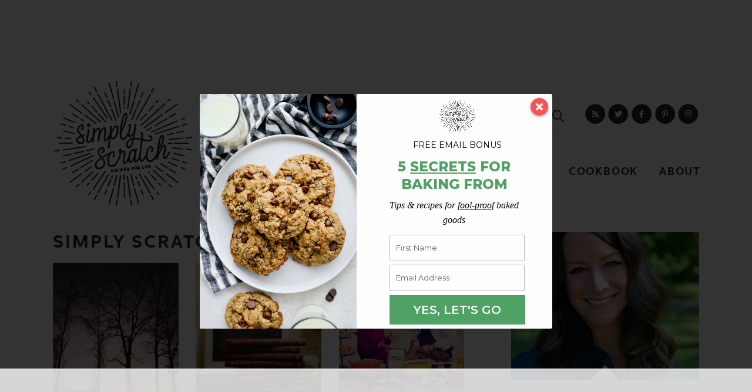

--- FILE ---
content_type: text/html
request_url: https://api.intentiq.com/profiles_engine/ProfilesEngineServlet?at=39&mi=10&dpi=936734067&pt=17&dpn=1&iiqidtype=2&iiqpcid=99dd2224-1f96-4d70-933b-7ba7292ac31c&iiqpciddate=1768885513593&pcid=385d5160-ee62-4e1b-ac17-062e1a5954bc&idtype=3&gdpr=0&japs=false&jaesc=0&jafc=0&jaensc=0&jsver=0.33&testGroup=A&source=pbjs&ABTestingConfigurationSource=group&abtg=A&vrref=https%3A%2F%2Fwww.simplyscratch.com
body_size: 53
content:
{"abPercentage":97,"adt":1,"ct":2,"isOptedOut":false,"data":{"eids":[]},"dbsaved":"false","ls":true,"cttl":86400000,"abTestUuid":"g_b7b5dd2d-6376-4850-aed5-232823b74f32","tc":9,"sid":-17909239}

--- FILE ---
content_type: text/html; charset=utf-8
request_url: https://www.google.com/recaptcha/api2/aframe
body_size: 257
content:
<!DOCTYPE HTML><html><head><meta http-equiv="content-type" content="text/html; charset=UTF-8"></head><body><script nonce="_Fpgmxqg4V1siP7n472O7w">/** Anti-fraud and anti-abuse applications only. See google.com/recaptcha */ try{var clients={'sodar':'https://pagead2.googlesyndication.com/pagead/sodar?'};window.addEventListener("message",function(a){try{if(a.source===window.parent){var b=JSON.parse(a.data);var c=clients[b['id']];if(c){var d=document.createElement('img');d.src=c+b['params']+'&rc='+(localStorage.getItem("rc::a")?sessionStorage.getItem("rc::b"):"");window.document.body.appendChild(d);sessionStorage.setItem("rc::e",parseInt(sessionStorage.getItem("rc::e")||0)+1);localStorage.setItem("rc::h",'1768885519062');}}}catch(b){}});window.parent.postMessage("_grecaptcha_ready", "*");}catch(b){}</script></body></html>

--- FILE ---
content_type: text/css; charset=utf-8
request_url: https://www.simplyscratch.com/wp-content/cache/min/1/wp-content/themes/simplyscratch2019/fontawesome-subset/css/all.css?ver=1702568805
body_size: 1620
content:
/*!
 * Font Awesome Pro 5.15.3 by @fontawesome - https://fontawesome.com
 * License - https://fontawesome.com/license (Commercial License)
 */
.fa,.fas,.far,.fal,.fad,.fab{-moz-osx-font-smoothing:grayscale;-webkit-font-smoothing:antialiased;display:inline-block;font-style:normal;font-variant:normal;text-rendering:auto;line-height:1}.fa-lg{font-size:1.33333em;line-height:.75em;vertical-align:-.0667em}.fa-xs{font-size:.75em}.fa-sm{font-size:.875em}.fa-1x{font-size:1em}.fa-2x{font-size:2em}.fa-3x{font-size:3em}.fa-4x{font-size:4em}.fa-5x{font-size:5em}.fa-6x{font-size:6em}.fa-7x{font-size:7em}.fa-8x{font-size:8em}.fa-9x{font-size:9em}.fa-10x{font-size:10em}.fa-fw{text-align:center;width:1.25em}.fa-ul{list-style-type:none;margin-left:2.5em;padding-left:0}.fa-ul>li{position:relative}.fa-li{left:-2em;position:absolute;text-align:center;width:2em;line-height:inherit}.fa-border{border:solid .08em #eee;border-radius:.1em;padding:.2em .25em .15em}.fa-pull-left{float:left}.fa-pull-right{float:right}.fa.fa-pull-left,.fas.fa-pull-left,.far.fa-pull-left,.fal.fa-pull-left,.fab.fa-pull-left{margin-right:.3em}.fa.fa-pull-right,.fas.fa-pull-right,.far.fa-pull-right,.fal.fa-pull-right,.fab.fa-pull-right{margin-left:.3em}.fa-spin{-webkit-animation:fa-spin 2s infinite linear;animation:fa-spin 2s infinite linear}.fa-pulse{-webkit-animation:fa-spin 1s infinite steps(8);animation:fa-spin 1s infinite steps(8)}@-webkit-keyframes fa-spin{0%{-webkit-transform:rotate(0deg);transform:rotate(0deg)}100%{-webkit-transform:rotate(360deg);transform:rotate(360deg)}}@keyframes fa-spin{0%{-webkit-transform:rotate(0deg);transform:rotate(0deg)}100%{-webkit-transform:rotate(360deg);transform:rotate(360deg)}}.fa-rotate-90{-ms-filter:"progid:DXImageTransform.Microsoft.BasicImage(rotation=1)";-webkit-transform:rotate(90deg);transform:rotate(90deg)}.fa-rotate-180{-ms-filter:"progid:DXImageTransform.Microsoft.BasicImage(rotation=2)";-webkit-transform:rotate(180deg);transform:rotate(180deg)}.fa-rotate-270{-ms-filter:"progid:DXImageTransform.Microsoft.BasicImage(rotation=3)";-webkit-transform:rotate(270deg);transform:rotate(270deg)}.fa-flip-horizontal{-ms-filter:"progid:DXImageTransform.Microsoft.BasicImage(rotation=0, mirror=1)";-webkit-transform:scale(-1,1);transform:scale(-1,1)}.fa-flip-vertical{-ms-filter:"progid:DXImageTransform.Microsoft.BasicImage(rotation=2, mirror=1)";-webkit-transform:scale(1,-1);transform:scale(1,-1)}.fa-flip-both,.fa-flip-horizontal.fa-flip-vertical{-ms-filter:"progid:DXImageTransform.Microsoft.BasicImage(rotation=2, mirror=1)";-webkit-transform:scale(-1,-1);transform:scale(-1,-1)}:root .fa-rotate-90,:root .fa-rotate-180,:root .fa-rotate-270,:root .fa-flip-horizontal,:root .fa-flip-vertical,:root .fa-flip-both{-webkit-filter:none;filter:none}.fa-stack{display:inline-block;height:2em;line-height:2em;position:relative;vertical-align:middle;width:2.5em}.fa-stack-1x,.fa-stack-2x{left:0;position:absolute;text-align:center;width:100%}.fa-stack-1x{line-height:inherit}.fa-stack-2x{font-size:2em}.fa-inverse{color:#fff}.fa-angle-down:before{content:"\f107"}.fa-angle-left:before{content:"\f104"}.fa-angle-right:before{content:"\f105"}.fa-angle-up:before{content:"\f106"}.fa-arrow-circle-down:before{content:"\f0ab"}.fa-arrow-circle-left:before{content:"\f0a8"}.fa-arrow-circle-right:before{content:"\f0a9"}.fa-arrow-circle-up:before{content:"\f0aa"}.fa-arrow-down:before{content:"\f063"}.fa-arrow-left:before{content:"\f060"}.fa-arrow-right:before{content:"\f061"}.fa-arrow-up:before{content:"\f062"}.fa-asterisk:before{content:"\f069"}.fa-bookmark:before{content:"\f02e"}.fa-calendar:before{content:"\f133"}.fa-calendar-alt:before{content:"\f073"}.fa-check:before{content:"\f00c"}.fa-check-circle:before{content:"\f058"}.fa-chevron-circle-down:before{content:"\f13a"}.fa-chevron-circle-left:before{content:"\f137"}.fa-chevron-circle-right:before{content:"\f138"}.fa-chevron-circle-up:before{content:"\f139"}.fa-chevron-double-down:before{content:"\f322"}.fa-chevron-double-left:before{content:"\f323"}.fa-chevron-double-right:before{content:"\f324"}.fa-chevron-double-up:before{content:"\f325"}.fa-chevron-down:before{content:"\f078"}.fa-chevron-left:before{content:"\f053"}.fa-chevron-right:before{content:"\f054"}.fa-chevron-up:before{content:"\f077"}.fa-circle:before{content:"\f111"}.fa-clock:before{content:"\f017"}.fa-comment:before{content:"\f075"}.fa-envelope:before{content:"\f0e0"}.fa-envelope-open:before{content:"\f2b6"}.fa-envelope-open-text:before{content:"\f658"}.fa-external-link:before{content:"\f08e"}.fa-facebook:before{content:"\f09a"}.fa-facebook-f:before{content:"\f39e"}.fa-hat-chef:before{content:"\f86b"}.fa-heart:before{content:"\f004"}.fa-heart-circle:before{content:"\f4c7"}.fa-home:before{content:"\f015"}.fa-info-circle:before{content:"\f05a"}.fa-instagram:before{content:"\f16d"}.fa-instagram-square:before{content:"\e055"}.fa-link:before{content:"\f0c1"}.fa-linkedin-in:before{content:"\f0e1"}.fa-long-arrow-down:before{content:"\f175"}.fa-long-arrow-left:before{content:"\f177"}.fa-long-arrow-right:before{content:"\f178"}.fa-long-arrow-up:before{content:"\f176"}.fa-pinterest:before{content:"\f0d2"}.fa-pinterest-p:before{content:"\f231"}.fa-play:before{content:"\f04b"}.fa-play-circle:before{content:"\f144"}.fa-print:before{content:"\f02f"}.fa-question:before{content:"\f128"}.fa-question-circle:before{content:"\f059"}.fa-rss:before{content:"\f09e"}.fa-search:before{content:"\f002"}.fa-share:before{content:"\f064"}.fa-snapchat-ghost:before{content:"\f2ac"}.fa-star:before{content:"\f005"}.fa-stopwatch:before{content:"\f2f2"}.fa-tag:before{content:"\f02b"}.fa-thumbtack:before{content:"\f08d"}.fa-tiktok:before{content:"\e07b"}.fa-times:before{content:"\f00d"}.fa-twitter:before{content:"\f099"}.fa-user:before{content:"\f007"}.fa-utensils:before{content:"\f2e7"}.fa-utensils-alt:before{content:"\f2e6"}.fa-video:before{content:"\f03d"}.fa-youtube:before{content:"\f167"}.sr-only{border:0;clip:rect(0,0,0,0);height:1px;margin:-1px;overflow:hidden;padding:0;position:absolute;width:1px}.sr-only-focusable:active,.sr-only-focusable:focus{clip:auto;height:auto;margin:0;overflow:visible;position:static;width:auto}@font-face{font-family:'Font Awesome 5 Brands';font-style:normal;font-weight:400;font-display:swap;src:url(../../../../../../../../themes/simplyscratch2019/fontawesome-subset/webfonts/fa-brands-400.eot);src:url("../../../../../../../../themes/simplyscratch2019/fontawesome-subset/webfonts/fa-brands-400.eot?#iefix") format("embedded-opentype"),url(../../../../../../../../themes/simplyscratch2019/fontawesome-subset/webfonts/fa-brands-400.woff2) format("woff2"),url(../../../../../../../../themes/simplyscratch2019/fontawesome-subset/webfonts/fa-brands-400.woff) format("woff"),url(../../../../../../../../themes/simplyscratch2019/fontawesome-subset/webfonts/fa-brands-400.ttf) format("truetype"),url("../../../../../../../../themes/simplyscratch2019/fontawesome-subset/webfonts/fa-brands-400.svg#fontawesome") format("svg")}.fab{font-family:'Font Awesome 5 Brands';font-weight:400}@font-face{font-family:'Font Awesome 5 Pro';font-style:normal;font-weight:300;font-display:swap;src:url(../../../../../../../../themes/simplyscratch2019/fontawesome-subset/webfonts/fa-light-300.eot);src:url("../../../../../../../../themes/simplyscratch2019/fontawesome-subset/webfonts/fa-light-300.eot?#iefix") format("embedded-opentype"),url(../../../../../../../../themes/simplyscratch2019/fontawesome-subset/webfonts/fa-light-300.woff2) format("woff2"),url(../../../../../../../../themes/simplyscratch2019/fontawesome-subset/webfonts/fa-light-300.woff) format("woff"),url(../../../../../../../../themes/simplyscratch2019/fontawesome-subset/webfonts/fa-light-300.ttf) format("truetype"),url("../../../../../../../../themes/simplyscratch2019/fontawesome-subset/webfonts/fa-light-300.svg#fontawesome") format("svg")}.fal{font-family:'Font Awesome 5 Pro';font-weight:300}@font-face{font-family:'Font Awesome 5 Pro';font-style:normal;font-weight:400;font-display:swap;src:url(../../../../../../../../themes/simplyscratch2019/fontawesome-subset/webfonts/fa-regular-400.eot);src:url("../../../../../../../../themes/simplyscratch2019/fontawesome-subset/webfonts/fa-regular-400.eot?#iefix") format("embedded-opentype"),url(../../../../../../../../themes/simplyscratch2019/fontawesome-subset/webfonts/fa-regular-400.woff2) format("woff2"),url(../../../../../../../../themes/simplyscratch2019/fontawesome-subset/webfonts/fa-regular-400.woff) format("woff"),url(../../../../../../../../themes/simplyscratch2019/fontawesome-subset/webfonts/fa-regular-400.ttf) format("truetype"),url("../../../../../../../../themes/simplyscratch2019/fontawesome-subset/webfonts/fa-regular-400.svg#fontawesome") format("svg")}.far{font-family:'Font Awesome 5 Pro';font-weight:400}@font-face{font-family:'Font Awesome 5 Pro';font-style:normal;font-weight:900;font-display:swap;src:url(../../../../../../../../themes/simplyscratch2019/fontawesome-subset/webfonts/fa-solid-900.eot);src:url("../../../../../../../../themes/simplyscratch2019/fontawesome-subset/webfonts/fa-solid-900.eot?#iefix") format("embedded-opentype"),url(../../../../../../../../themes/simplyscratch2019/fontawesome-subset/webfonts/fa-solid-900.woff2) format("woff2"),url(../../../../../../../../themes/simplyscratch2019/fontawesome-subset/webfonts/fa-solid-900.woff) format("woff"),url(../../../../../../../../themes/simplyscratch2019/fontawesome-subset/webfonts/fa-solid-900.ttf) format("truetype"),url("../../../../../../../../themes/simplyscratch2019/fontawesome-subset/webfonts/fa-solid-900.svg#fontawesome") format("svg")}.fa,.fas{font-family:'Font Awesome 5 Pro';font-weight:900}

--- FILE ---
content_type: text/plain; charset=UTF-8
request_url: https://at.teads.tv/fpc?analytics_tag_id=PUB_17002&tfpvi=&gdpr_consent=&gdpr_status=22&gdpr_reason=220&ccpa_consent=&sv=prebid-v1
body_size: 56
content:
ZDM3M2U3NDEtMjEyYi00Yjk0LTgxMTctYThhOGE4YzcxNGVkIzAtOQ==

--- FILE ---
content_type: text/plain
request_url: https://rtb.openx.net/openrtbb/prebidjs
body_size: -225
content:
{"id":"ea0269db-06d2-492e-9465-b36b99641a7b","nbr":0}

--- FILE ---
content_type: application/javascript; charset=utf-8
request_url: https://www.simplyscratch.com/wp-content/themes/simplyscratch2019/js/custom.js?ver=1.0.0
body_size: -40
content:
// Back to Top button
jQuery(document).ready(function() {
	var offset = 220;
	var duration = 400;
	    
	jQuery('.top').click(function(event) {
	    event.preventDefault();
	    jQuery('html, body').animate({scrollTop: 0}, duration);
	    return false;
	})
});

// Recipe Jump button
jQuery(document).ready(function($) {

    $(".jump").click(function(event){
        event.preventDefault();
        $('html,body').animate({scrollTop:$(this.hash).offset().top}, 0);
    });
});

--- FILE ---
content_type: text/plain
request_url: https://rtb.openx.net/openrtbb/prebidjs
body_size: -225
content:
{"id":"40057712-1a28-481a-b640-c85bd4ac190d","nbr":0}

--- FILE ---
content_type: text/plain
request_url: https://rtb.openx.net/openrtbb/prebidjs
body_size: -225
content:
{"id":"15ff62f8-5607-41b9-a3d1-4eefd9da58a8","nbr":0}

--- FILE ---
content_type: text/plain
request_url: https://rtb.openx.net/openrtbb/prebidjs
body_size: -84
content:
{"id":"8fa4d885-3b0c-4536-baac-4cbee39a8c80","nbr":0}

--- FILE ---
content_type: text/plain
request_url: https://rtb.openx.net/openrtbb/prebidjs
body_size: -225
content:
{"id":"30cf8014-fef3-40d1-8abe-4ec857eabea9","nbr":0}

--- FILE ---
content_type: text/plain
request_url: https://rtb.openx.net/openrtbb/prebidjs
body_size: -225
content:
{"id":"15083714-1647-4a0b-914d-f09c86889988","nbr":0}